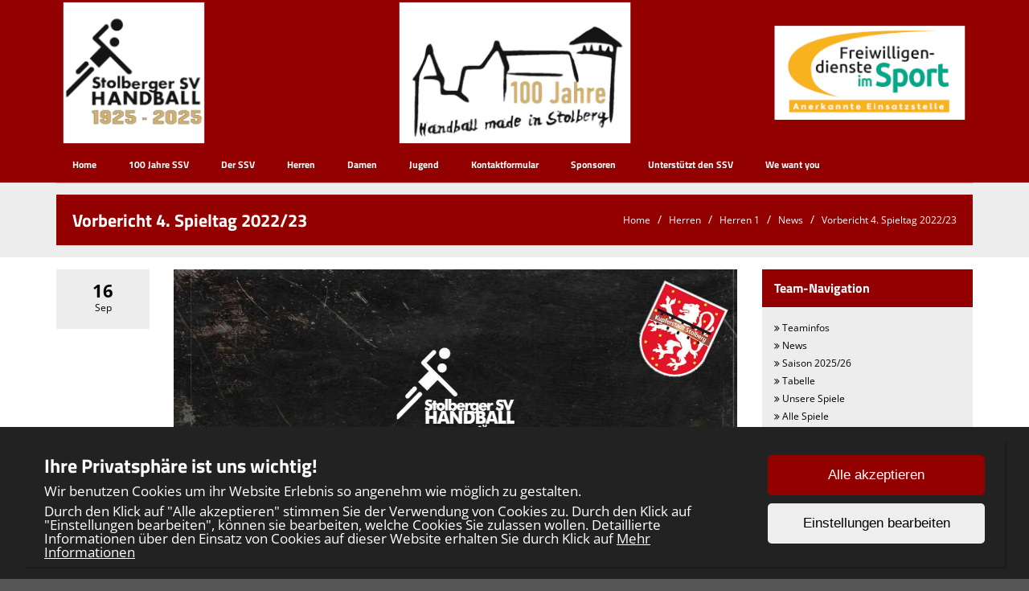

--- FILE ---
content_type: text/html; charset=UTF-8
request_url: https://www.stolberger-sv.de/articles/view/662
body_size: 7344
content:
<!DOCTYPE html>
<html>
<head>
    <meta charset="UTF-8">
    <meta name="viewport" content="width=device-width, initial-scale=1, maximum-scale=1">
    <link rel="shortcut icon" href="/favicon2.ico" type="image/x-icon">
    <meta name="facebook-domain-verification" content="c7qj4tw8vvmc0mjq0btaqqhabp2z52" />
    <meta property="og:title" content="Vorbericht 4. Spieltag 2022/23" /><meta property="og:type" content="article" /><meta property="og:description" content="MTV Köln 1850 - Stolberger SV He1<br>
So., 18.09.2022, 15:15h, Köln-Mülheim<br>
Der Stolberger SV ist zu Gast beim MTV Köln." /><meta property="og:image" content="https://www.stolberger-sv.de/img/1/vorbericht42223.jpg" />    <title>Vorbericht 4. Spieltag 2022/23 | Handball made in Stolberg</title><meta name='keywords' content='Handball,Stolberg,Kupferstadt,HVM,Aachen/Düren'><link rel="stylesheet" type="text/css" href="/css/frontend/bootstrap.css"/><link rel="stylesheet" type="text/css" href="/css/frontend/font-awesome.min.css"/><link rel="stylesheet" type="text/css" href="/css/frontend/contentbuilder/content-bootstrap.css"/><link rel="stylesheet" type="text/css" href="/css/frontend/style.css"/><link rel="stylesheet" type="text/css" href="/css/frontend/widget.css"/><link rel="stylesheet" type="text/css" href="/css/frontend/sm-style.css"/><link rel="stylesheet" type="text/css" href="/css/frontend/sm-core-css.css"/><link rel="stylesheet" type="text/css" href="/css/frontend/font.css"/><link rel="stylesheet" type="text/css" href="/css/frontend/color.css"/><link rel="stylesheet" type="text/css" href="/css/frontend/theme.css"/><link rel="stylesheet" type="text/css" href="/css/frontend/shared.css"/><link rel="stylesheet" type="text/css" href="/css/frontend/header.css"/><link rel="stylesheet" type="text/css" href="/css/ownmenue.css"/><link rel="stylesheet" type="text/css" href="/css/helper.css"/><link rel="stylesheet" type="text/css" href="/css/frontend/jquery.fancybox-1.3.4.css"/><link rel="stylesheet" type="text/css" href="/css/frontend/flexslider.css"/><link rel="stylesheet" type="text/css" href="/css/frontend/revolutionslider/settings.css"/><link rel="stylesheet" type="text/css" href="/css/frontend/royalslider.css"/><link rel="stylesheet" type="text/css" href="/css/frontend/rs-default.css"/><link rel="stylesheet" type="text/css" href="/css/frontend/coming-soon.css"/><link rel="stylesheet" type="text/css" href="/css/frontend/custom.css"/><link rel="stylesheet" type="text/css" href="/css/frontend/shariff.min.css"/><link rel="stylesheet" type="text/css" href="/css/view.css"/><link rel="stylesheet" type="text/css" href="/css/cookiebanner.css"/><link rel="stylesheet" type="text/css" href="/css/fontFamilies/fonts.css"/><script type="text/javascript" src="/js/jquery-1.12.4.min.js"></script><script type="text/javascript" src="/js/jquery.migrate.min.js"></script><script type="text/javascript" src="/js/shared/jquery.smartmenus.min.js"></script>

<!-- Lazybackgroundloading -->

<style>
.blur-background {
	background-size: cover;
	background-attachment: fixed;
	background-image: url(/img/);
	transition: background-image 1s ease-in-out;
}

.blur-background.loaded {
	background-size: cover;
	background-attachment: fixed;
	background-image: url(/img/ssv_2016_1.jpg);
}

.backgroundloader {
	display: none;
}
</style>


    <!--[if lt IE 9]>
    <script src="http://html5shim.googlecode.com/svn/trunk/html5.js"></script>
    <![endif]-->
    
</head>
<body>

<div id="content">

    <!-- HEADER -->
    <header id="header">
        <div class="container">
            <!-- TOP MENU -->
            
<div style="position:relative">
<img src="/img/2025-03-13-095951header-stolberg2.png" class="headerpic" alt=""/></div>


            	<div class="MenuContainer">
		<nav id="main-nav">
			<input id="collapsible" class="toggle" type="checkbox">
			<label for="collapsible" class="lbl-toggle">
				<div class="burger-container">
					<span class="burger-line"></span>
					<span class="burger-line"></span>
					<span class="burger-line"></span>
				</div>
			</label>
			<div class="collapsible-content">
				<ul id="main-menu" class="sm sm-color">
					<li><a href="/home/index">Home</a></li><li><a href="/own_pages/view/43">100 Jahre SSV</a></li><li><a href="/own_pages/view/2">Der SSV</a><ul><li><a href="/clubnews/index">Vereinsnews</a></li><li><a href="/own_pages/view/3">Vorstand</a></li><li><a href="/trainers/index">Trainer</a></li><li><a href="/own_pages/view/1">Downloads</a><ul><li><a href="/images/Vereinssatzung2021.pdf" target="_blank">Satzung des SSV</a></li><li><a href="/images/beitrittserklaerung2024.pdf" target="_blank">SSV Anmeldung</a></li><li><a href="/images/2EinwilligungfrVereinsmitglieder1.pdf" target="_blank">Einw. Mitglieder</a></li><li><a href="/images/1EinwilligungfrMinderjhrige1.pdf" target="_blank">Einw. Minderjährige</a></li></ul></li><li><a href="/own_pages/view/11">Spieltechnisches</a><ul><li><a href="/matches/index">Spielplan</a></li><li><a href="/places/index">Spielstätten</a></li><li><a href="/own_pages/view/36">Gesamtspielpläne</a><ul><li><a href="https://www.dropbox.com/scl/fi/q8fwxazks40qhoi2dg245/ssvgesamt2526.pdf?rlkey=bckza7fbs3x2vaaiqq43l9g61&amp;dl=1" target="_blank">Gesamtspielplan 25/26</a></li><li><a href="https://www.dropbox.com/scl/fi/7upeeuywcpa23by1wdcbq/ssvgesamt2425.pdf?rlkey=39s4v2lup9xyppiab041a8wzc&amp;dl=1" target="_blank">Gesamtspielplan 24/25</a></li><li><a href="https://www.dropbox.com/s/cwbq0y0mj5xl7kr/ssvgesamt2324.pdf?dl=1" target="_blank">Gesamtspielplan 23/24</a></li><li><a href="https://www.dropbox.com/s/xq17v3ma1oypmsy/ssvgesamt2223.pdf?dl=1" target="_blank">Gesamtspielplan 22/23</a></li><li><a href="https://www.dropbox.com/s/47373ne0cn4nwfh/ssvgesamt2122.pdf?dl=1" target="_blank">Gesamtspielplan 21/22</a></li><li><a href="https://www.dropbox.com/s/1z4tsalcgrrasqq/ssvgesamt2021.pdf?dl=1" target="_blank">Gesamtspielplan 20/21</a></li><li><a href="https://www.dropbox.com/s/zf011ke65y3vlkh/ssvgesamt1920.pdf?dl=1" target="_blank">Gesamtspielplan 19/20</a></li><li><a href="https://www.dropbox.com/s/61hf6q9p9kaplgt/ssvgesamt1819.pdf?dl=1" target="_blank">Gesamtspielplan 18/19</a></li><li><a href="https://www.dropbox.com/s/6x4q722juu9wjdz/ssvgesamt1718.pdf?dl=1" target="_blank">Gesamtspielplan 17/18</a></li><li><a href="https://www.dropbox.com/s/d5du3q8ti3cjngj/ssvgesamt1617.pdf?dl=1" target="_blank">Gesamtspielplan 16/17</a></li></ul></li></ul></li><li><a href="/own_pages/view/7">Historie 1925-heute</a></li><li><a href="/own_pages/view/45">Kreispokal-Finaltag 2025</a><ul><li><a href="https://rwth-aachen.sciebo.de/s/UuTAkpaUNREfBPx/download" target="_blank">Hallenheft Pokalfinals</a></li></ul></li><li><a href="/training/index">Trainingszeiten</a></li><li><a href="/own_pages/view/23">Bilder</a><ul><li><a href="/gallery/index/12">Girlsday23</a></li><li><a href="/gallery/index/11">Wipperfürth 2022</a></li><li><a href="/gallery/index/10">HSG Münsterbachtal</a></li><li><a href="/gallery/index/7">Jugendfahrt 2019</a></li><li><a href="/gallery/index/6">HDL2019</a></li><li><a href="/gallery/index/1">PartilleCup 2018</a></li><li><a href="/gallery/index/2">Abschied Martha 2018</a></li><li><a href="/gallery/index/5">Weihnachtstraining A-B-Jgd 2018</a></li><li><a href="/gallery/index/3">Weihnachtstraining D-Jgd 2018</a></li><li><a href="/gallery/index/4">Weihnachtstraining E-Jgd 2018</a></li><li><a href="/gallery/index/8">Jugend</a></li></ul></li><li><a href="/own_pages/view/9">SSV Shop</a><ul><li><a href="https://sport-flink.de/teamsport-shops/stolberger-sv-handball/" target="_blank">Teamsport-Shop im Sporthaus Flink</a></li><li><a href="/images/flyersportsockenneu.pdf" target="_blank">Flyer Sportsocken</a></li></ul></li><li><a href="/own_pages/view/10">Socialmedia</a><ul><li><a href="https://www.facebook.com/stolbergersv/?fref=ts" target="_blank">Facebook</a></li><li><a href="https://www.instagram.com/stolbergersv/" target="_blank">Instagram</a></li></ul></li><li><a href="/own_pages/view/4">Impressum</a></li></ul></li><li><a href="/teams/seniorsm/1">Herren</a><ul class="submenu one_col"><li><a href="/teams/view/1" class="parent">Herren 1</a><ul><li><a href="/teams/view/1">Teaminfos</a></li><li><a href="/teams/articles/1">News</a></li><li><a href="/teams/current/186">Saison 2025/26</a></li><li><a href="/teams/resulttable/186">Tabelle</a></li><li><a href="/teams/teammatches/186">Unsere Spiele</a></li><li><a href="/teams/matches/186">Alle Spiele</a></li><li><a href="/teams/tournaments/1" class="parent">Wettbewerbe</a><ul class="submenu one_col"><li><a href="/teams/current/157">Saison 2024/25</a></li><li><a href="/teams/current/126">Saison 2023/24</a></li></ul></li><li><a href="/teams/pictures/1">Galerie</a></li></ul></li><li><a href="/teams/view/2" class="parent">Herren 2</a><ul><li><a href="/teams/view/2">Teaminfos</a></li><li><a href="/teams/articles/2">News</a></li><li><a href="/teams/current/187">Saison 2025/26</a></li><li><a href="/teams/resulttable/187">Tabelle</a></li><li><a href="/teams/teammatches/187">Unsere Spiele</a></li><li><a href="/teams/matches/187">Alle Spiele</a></li><li><a href="/teams/tournaments/2" class="parent">Wettbewerbe</a><ul class="submenu one_col"><li><a href="/teams/current/158">Saison 2024/25</a></li><li><a href="/teams/current/128">Saison 2023/24</a></li></ul></li><li><a href="/teams/pictures/2">Galerie</a></li><li><a href="https://www.stolberger-sv.de/own_pages/view/34" target="_blank">Tickets</a></li></ul></li><li><a href="/teams/view/21" class="parent">Herren 3</a><ul><li><a href="/teams/view/21">Teaminfos</a></li><li><a href="/teams/articles/21">News</a></li><li><a href="/teams/current/188">Saison 2025/26</a></li><li><a href="/teams/resulttable/188">Tabelle</a></li><li><a href="/teams/teammatches/188">Unsere Spiele</a></li><li><a href="/teams/matches/188">Alle Spiele</a></li><li><a href="/teams/tournaments/21" class="parent">Wettbewerbe</a><ul class="submenu one_col"><li><a href="/teams/current/159">Saison 2024/25</a></li><li><a href="/teams/current/131">Saison 2023/24</a></li></ul></li><li><a href="/teams/pictures/21">Galerie</a></li></ul></li></ul></li><li><a href="/teams/seniorsw/1">Damen</a><ul class="submenu one_col"><li><a href="/teams/view/4" class="parent">Damen 1</a><ul><li><a href="/teams/view/4">Teaminfos</a></li><li><a href="/teams/articles/4">News</a></li></ul></li></ul></li><li><a href="/teams/juniors/1">Jugend</a><ul class="submenu one_col"><li><a href="/own_pages/view/22">Jugendabteilung</a></li><li><a href="/own_pages/view/37">HSG Münsterbachtal</a></li><li><a href="/teams/view/3" class="parent">mA-Jugend (07/08)</a><ul><li><a href="/teams/view/3">Teaminfos</a></li><li><a href="/teams/articles/3">News</a></li><li><a href="/teams/current/174">Quali 2025</a></li><li><a href="/teams/resulttable/174">Tabelle</a></li><li><a href="/teams/teammatches/174">Unsere Spiele</a></li><li><a href="/teams/matches/174">Alle Spiele</a></li><li><a href="/teams/tournaments/3" class="parent">Wettbewerbe</a><ul class="submenu one_col"><li><a href="/teams/current/193">Saison 2025/26</a></li><li><a href="/teams/current/143">Quali 2024</a></li><li><a href="/teams/current/166">Saison 2024/25</a></li></ul></li><li><a href="/teams/pictures/3">Galerie</a></li></ul></li><li><a href="/teams/view/6" class="parent">wA-Jugend (07/08)</a><ul><li><a href="/teams/view/6">Teaminfos</a></li></ul></li><li><a href="/teams/view/23" class="parent">HSG Münsterbachtal mB1 (09/10)</a><ul><li><a href="/teams/view/23">Teaminfos</a></li><li><a href="/teams/articles/23">News</a></li><li><a href="/teams/current/175">Quali 2025</a></li><li><a href="/teams/resulttable/175">Tabelle</a></li><li><a href="/teams/teammatches/175">Unsere Spiele</a></li><li><a href="/teams/matches/175">Alle Spiele</a></li><li><a href="/teams/tournaments/23" class="parent">Wettbewerbe</a><ul class="submenu one_col"><li><a href="/teams/current/194">Saison 2025/26</a></li><li><a href="/teams/current/160">Saison 2024/25</a></li><li><a href="/teams/current/146">Quali 2024</a></li></ul></li><li><a href="/teams/pictures/23">Galerie</a></li></ul></li><li><a href="/teams/view/24" class="parent">HSG Münsterbachtal mB2 (09/10)</a><ul><li><a href="/teams/view/24">Teaminfos</a></li><li><a href="/teams/articles/24">News</a></li><li><a href="/teams/current/196">Saison 2025/26</a></li><li><a href="/teams/resulttable/196">Tabelle</a></li><li><a href="/teams/teammatches/196">Unsere Spiele</a></li><li><a href="/teams/matches/196">Alle Spiele</a></li><li><a href="/teams/tournaments/24" class="parent">Wettbewerbe</a><ul class="submenu one_col"><li><a href="/teams/current/91">Sommerrunde AC/DN ROL</a></li></ul></li><li><a href="/teams/pictures/24">Galerie</a></li></ul></li><li><a href="/teams/view/8" class="parent">wB-Jugend (09/10)</a><ul><li><a href="/teams/view/8">Teaminfos</a></li><li><a href="/teams/articles/8">News</a></li><li><a href="/teams/current/198">Saison 2025/26</a></li><li><a href="/teams/resulttable/198">Tabelle</a></li><li><a href="/teams/teammatches/198">Unsere Spiele</a></li><li><a href="/teams/matches/198">Alle Spiele</a></li><li><a href="/teams/tournaments/8" class="parent">Wettbewerbe</a><ul class="submenu one_col"><li><a href="/teams/current/149">Sommer 2024</a></li><li><a href="/teams/current/161">Saison 2024/25</a></li><li><a href="/teams/current/176">Sommer 2025</a></li></ul></li><li><a href="/teams/pictures/8">Galerie</a></li></ul></li><li><a href="/teams/view/25" class="parent">SV Eilendorf mC1 (11/12)</a><ul><li><a href="/teams/view/25">Teaminfos</a></li><li><a href="/teams/articles/25">News</a></li><li><a href="/teams/current/200">Saison 2025/26</a></li><li><a href="/teams/resulttable/200">Tabelle</a></li><li><a href="/teams/teammatches/200">Unsere Spiele</a></li><li><a href="/teams/matches/200">Alle Spiele</a></li><li><a href="/teams/tournaments/25" class="parent">Wettbewerbe</a><ul class="submenu one_col"><li><a href="/teams/current/177">Quali 2025</a></li><li><a href="/teams/current/163">Saison 2024/25</a></li><li><a href="/teams/current/147">Sommer 2024</a></li></ul></li><li><a href="/teams/pictures/25">Galerie</a></li></ul></li><li><a href="/teams/view/26" class="parent">SV Eilendorf mC2 (11/12)</a><ul><li><a href="/teams/view/26">Teaminfos</a></li><li><a href="/teams/articles/26">News</a></li><li><a href="/teams/current/202">Saison 2025/26</a></li><li><a href="/teams/resulttable/202">Tabelle</a></li><li><a href="/teams/teammatches/202">Unsere Spiele</a></li><li><a href="/teams/matches/202">Alle Spiele</a></li><li><a href="/teams/tournaments/26" class="parent">Wettbewerbe</a><ul class="submenu one_col"><li><a href="/teams/current/164">Saison 2024/25</a></li><li><a href="/teams/current/148">Sommer 2024</a></li></ul></li><li><a href="/teams/pictures/26">Galerie</a></li></ul></li><li><a href="/teams/view/12" class="parent">gD-Jugend (13/14)</a><ul><li><a href="/teams/view/12">Teaminfos</a></li><li><a href="/teams/current/124">Saison 2023/24</a></li></ul></li><li><a href="/teams/view/14" class="parent">gE-Jugend (15/16)</a><ul><li><a href="/teams/view/14">Teaminfos</a></li><li><a href="/teams/articles/14">News</a></li><li><a href="/teams/current/204">Saison 2025/26</a></li><li><a href="/teams/resulttable/204">Tabelle</a></li><li><a href="/teams/teammatches/204">Unsere Spiele</a></li><li><a href="/teams/matches/204">Alle Spiele</a></li><li><a href="/teams/tournaments/14" class="parent">Wettbewerbe</a><ul class="submenu one_col"><li><a href="/teams/current/162">Saison 2024/25</a></li><li><a href="/teams/current/151">Sommer 2024</a></li><li><a href="/teams/current/178">Sommer 2025</a></li></ul></li></ul></li><li><a href="/teams/view/17" class="parent">F-Jugend (17/18)</a><ul><li><a href="/teams/view/17">Teaminfos</a></li><li><a href="/teams/articles/17">News</a></li><li><a href="/teams/current/206">Saison 2025/26</a></li><li><a href="/teams/teammatches/206">Unsere Spiele</a></li><li><a href="/teams/matches/206">Alle Spiele</a></li><li><a href="/teams/tournaments/17" class="parent">Wettbewerbe</a><ul class="submenu one_col"><li><a href="/teams/current/152">Sommer 2024</a></li><li><a href="/teams/current/179">Sommer 2025</a></li><li><a href="/teams/current/168">Saison 2024/25</a></li></ul></li><li><a href="/teams/pictures/17">Galerie</a></li></ul></li><li><a href="/teams/view/18" class="parent">Minis (19-22)</a><ul><li><a href="/teams/view/18">Teaminfos</a></li><li><a href="/teams/articles/18">News</a></li><li><a href="/teams/current/205">Saison 2025/26</a></li><li><a href="/teams/teammatches/205">Unsere Spiele</a></li><li><a href="/teams/matches/205">Alle Spiele</a></li><li><a href="/teams/tournaments/18" class="parent">Wettbewerbe</a><ul class="submenu one_col"><li><a href="/teams/current/153">Saison 2024/25</a></li><li><a href="/teams/current/180">Sommer 2025</a></li></ul></li><li><a href="/teams/pictures/18">Galerie</a></li></ul></li></ul></li><li><a href="/contacts/contact">Kontaktformular</a></li><li><a href="/sponsors/index">Sponsoren</a></li><li><a href="/own_pages/view/6">Unterstützt den SSV</a><ul><li><a href="/images/club100v1017.pdf" target="_blank">Club 100</a></li></ul></li><li><a href="/own_pages/view/39">We want you</a><ul><li><a href="/images/JugendflyerApril2023Marz2024.pdf" target="_blank">Jugendtrainingszeiten</a></li><li><a href="/images/SchnuppertrainingNovember2023.pdf" target="_blank">Schnuppertraining 2023</a></li><li><a href="/images/StolbergGD2023.pdf" target="_blank">Girls Day November 2023</a></li></ul></li>					<div class="clear"></div>
				</ul>
			</div>
		</nav>
	</div>
        </div>
    </header>
    <div class="ticker">
            </div>


            <div class="topContainer">
            <div class="container">
                <!-- PAGETITLE -->
                <div class="row">
                    <div class="col-md-12">
                        <div class="pageTitle">
                            <h1 class="page-title">Vorbericht 4. Spieltag 2022/23</h1>

                            <div class="breadcrumb-container">		<ol class="breadcrumb">
			<li><a href="/home">Home</a></li>
						<li><a href="/teams/seniorsm/1">Herren</a></li>
							<li><a href="/teams/view/1">Herren 1</a></li>
				<li><a href="/teams/articles/1">News</a></li>
				<li><a href="/articles/view/662">Vorbericht 4. Spieltag 2022/23</a></li>
						</ol>
		</div>
                            <div class="clear"></div>
                        </div>
                    </div>
                </div>
            </div>
        </div>
    
    <div class="content-container">
        <div class="container">
                        <div class="row">
                <div class="col-md-9">

                                        <!-- Here's where I want my views to be displayed -->
                    <div class="article-datebox-left-30">
	<div class="row m-bot-30">

		<div class="col-md-2 col-sm-2 hidden-xs">
			<div class="datebox datebox-left">
				<p class="day">16</p>

				<p class="month">Sep</p>

				<div class="clear"></div>
			</div>
		</div>

		<div class="col-md-10 col-sm-10 col-xs-12">

			<div class="articleDetailContainer">
				<div class="articleDetailImageContainer">
					<a class="lightbox1 zoom info" rel='gallery'   href="../../img/1/vorbericht42223.jpg">
	
<div class="blur-load" style="background-image: url(/img/fallBackComingSoon.jpg)">
    <img src="/img/1/vorbericht42223.jpg" loading="lazy" class="blur-imgSize" alt=""/></div>
		<div class="hover"><i class="fa fa-search"></i></div>
		</a>


				</div>



				<div class="articleDetailText">
					<p class="visible-xs m-top-10">
						<strong>
							16 Sep						</strong>
					</p>

					<p class="m-top-5 m-bot-5">
						Herren 1					</p>

					<h4>Vorbericht 4. Spieltag 2022/23</h4>


					<p>MTV Köln 1850 - Stolberger SV He1<br>
So., 18.09.2022, 15:15h, Köln-Mülheim<br>
Der Stolberger SV ist zu Gast beim MTV Köln.</p>

					<p><p>Nach der hohen Niederlage letztes Wochenende sammelte die Mannschaft während der Trainingswoche wieder neues Selbstvertrauen und tritt am Sonntag die nächste Auswärtsfahrt an. 
</p><p>Anwurf: 15:15 Uhr. Bergischer Ring 40. 51063 Köln-Mülheim
</p><p>Der MTV Köln belegt momentan den 4.Tabellenplatz mit 4:2 Punkten. Ihre beiden Siege waren gegen den Lokalrivalen Fortuna Köln und den TV Rheinbach.  Gegen den TV Jahn Köln-Wahn mussten die Kölner eine Derby-Niederlage einstecken. Doch die Ergebnisse bedeuten noch nicht viel. Vor allem im Mittelfeld ist die Liga noch sehr offen und mit einem Sieg könnten wir ein paar Tabellenplätze gutmachen.
</p><p>Es ist ein schwieriges Spiel zu erwarten. Nur mit einer deutlichen Leistungssteigerung ist es möglich die Kölner zu schlagen und den ersten Sieg einzufahren.    </p></p>

											<h4>Social Media</h4>
						<div class="shariff"></div>
									</div>
				<div class="clear"></div>
			</div>
		</div>
	</div>
</div>
<div class="more-articles-datebox-right-38">

    <div class="row">
        <div class="col-md-12">
        	<div class="subtitle">
        		<h2 class="subtitle">Weitere Berichte</h2>
        	</div>
        </div>
    </div>
    
        <div class="row m-bot-15">

            <div class="col-md-10 col-sm-10 col-xs-12">

                <div class="articleContainer">
                	<div class="img-container">
                        
<div class="blur-load" style="background-image: url(/img/fallBackComingSoon.jpg)">
    <img src="/img/1/thumbnails/ssvhe12526.jpg" loading="lazy" class="blur-imgSize" alt=""/></div>
                    </div>

                    <div class="articleText">
                        <p class="visible-xs m-top-10">
                            <strong>
                                17 Dez                            </strong>
                        </p>

                        <h4><a href="/articles/view/865">Durchwachsene Woche</a></h4>

                        <p>Die vergangene Woche war für den Stolberger SV durchwachsen, </p>
                    </div>
                    <div class="clear"></div>
                </div>
            </div>

            <div class="col-md-2 col-sm-2 hidden-xs">
                <div class="datebox datebox-right">
                    <p class="day">17</p>

                    <p class="month">Dez</p>

                    <div class="clear"></div>
                </div>
            </div>
        </div>
    	
        <div class="row m-bot-15">

            <div class="col-md-10 col-sm-10 col-xs-12">

                <div class="articleContainer">
                	<div class="img-container">
                        
<div class="blur-load" style="background-image: url(/img/fallBackComingSoon.jpg)">
    <img src="/img/1/thumbnails/ssvhe12526.jpg" loading="lazy" class="blur-imgSize" alt=""/></div>
                    </div>

                    <div class="articleText">
                        <p class="visible-xs m-top-10">
                            <strong>
                                03 Dez                            </strong>
                        </p>

                        <h4><a href="/articles/view/860">Stolberger SV dominiert gegen SG Düren 99 2</a></h4>

                        <p>Am Samstagabend erlebten die Zuschauer in der Sporthalle des Goethe-Gymnasiums ein spannendes und intensives Handballspiel zwischen dem Stolberger SV und der SG Düren 99 2.</p>
                    </div>
                    <div class="clear"></div>
                </div>
            </div>

            <div class="col-md-2 col-sm-2 hidden-xs">
                <div class="datebox datebox-right">
                    <p class="day">03</p>

                    <p class="month">Dez</p>

                    <div class="clear"></div>
                </div>
            </div>
        </div>
    	
        <div class="row m-bot-15">

            <div class="col-md-10 col-sm-10 col-xs-12">

                <div class="articleContainer">
                	<div class="img-container">
                        
<div class="blur-load" style="background-image: url(/img/1/lazyThumbnails/20251120100106ssvhe12526.jpg)">
    <img src="/img/1/thumbnails/20251120100106ssvhe12526.jpg" loading="lazy" class="blur-imgSize" alt=""/></div>
                    </div>

                    <div class="articleText">
                        <p class="visible-xs m-top-10">
                            <strong>
                                22 Nov                            </strong>
                        </p>

                        <h4><a href="/articles/view/857">Stolberger SV siegt im Nachholspiel gegen ASV SR Aachen 2</a></h4>

                        <p>Am Samstag, dem 22. November 2025, fand in der Sporthalle des Goethe-Gymnasiums ein mit Spannung erwartetes Nachholspiel der Regionsoberliga statt.</p>
                    </div>
                    <div class="clear"></div>
                </div>
            </div>

            <div class="col-md-2 col-sm-2 hidden-xs">
                <div class="datebox datebox-right">
                    <p class="day">22</p>

                    <p class="month">Nov</p>

                    <div class="clear"></div>
                </div>
            </div>
        </div>
    	
        <div class="row m-bot-15">

            <div class="col-md-10 col-sm-10 col-xs-12">

                <div class="articleContainer">
                	<div class="img-container">
                        
<div class="blur-load" style="background-image: url(/img/1/lazyThumbnails/20251120100106ssvhe12526.jpg)">
    <img src="/img/1/thumbnails/20251120100106ssvhe12526.jpg" loading="lazy" class="blur-imgSize" alt=""/></div>
                    </div>

                    <div class="articleText">
                        <p class="visible-xs m-top-10">
                            <strong>
                                20 Nov                            </strong>
                        </p>

                        <h4><a href="/articles/view/855">28:20-Sieg gegen Eschweiler SG 2</a></h4>

                        <p>Am vergangenen Samstagabend trat die erste Mannschaft des Stolberger SV in der Eichendorffhalle gegen die Eschweiler SG 2 an. </p>
                    </div>
                    <div class="clear"></div>
                </div>
            </div>

            <div class="col-md-2 col-sm-2 hidden-xs">
                <div class="datebox datebox-right">
                    <p class="day">20</p>

                    <p class="month">Nov</p>

                    <div class="clear"></div>
                </div>
            </div>
        </div>
    	
        <div class="row m-bot-15">

            <div class="col-md-10 col-sm-10 col-xs-12">

                <div class="articleContainer">
                	<div class="img-container">
                        
<div class="blur-load" style="background-image: url(/img/fallBackComingSoon.jpg)">
    <img src="/img/1/thumbnails/ssvhe12526.jpg" loading="lazy" class="blur-imgSize" alt=""/></div>
                    </div>

                    <div class="articleText">
                        <p class="visible-xs m-top-10">
                            <strong>
                                18 Sep                            </strong>
                        </p>

                        <h4><a href="/articles/view/844">Saisonstart in der Regionsoberliga</a></h4>

                        <p>Die 1. Herrenmannschaft des Stolberger SV trifft am ersten Spieltag auf die eigene 2. Mannschaft</p>
                    </div>
                    <div class="clear"></div>
                </div>
            </div>

            <div class="col-md-2 col-sm-2 hidden-xs">
                <div class="datebox datebox-right">
                    <p class="day">18</p>

                    <p class="month">Sep</p>

                    <div class="clear"></div>
                </div>
            </div>
        </div>
    	</div>

                    
    <div class="spon">
        <a href="http://www.partyservicebecker.de/" target="_blank" class="spon1"><img src="/img/sponsors/partyservice_becker.jpg" alt="Partyservice Becker"/></a><a href="http://www.wein-und-leben.de/" target="_blank" class="spon2"><img src="/img/sponsors/2016-09-27-082842ardeche.png" alt="Wein und Leben"/></a><a href="http://www.praxis-therapierbar.de/" target="_blank" class="spon3"><img src="/img/sponsors/2016-09-27-082939logo.jpg" alt="therapierbar"/></a><a href="https://www.autolackiererei-aachen.de/" target="_blank" class="spon4"><img src="/img/sponsors/rotaermel.png" alt="Rotärmel"/></a><a href="https://optik-stockhausen.de/" target="_blank" class="sponLast"><img src="/img/sponsors/stockhausen.jpg" alt="Optik Stockhausen"/></a>        <div class="clear"></div>
    </div>
    <div class="clear-10"></div>


                    </div>
                <div class="col-md-3">
                    <div id="teamsnav" class="widget">
	<h2 class="widget-title">Team-Navigation</h2>
	<div class="widget-content">
		<a href="/teams/view/1" class=""><p class="subNav"><i class="fa fa-angle-double-right"></i> Teaminfos</p></a><a href="/teams/articles/1" class="active"><p class="subNav"><i class="fa fa-angle-double-right"></i> News</p></a><a href="/teams/current/186" class=""><p class="subNav"><i class="fa fa-angle-double-right"></i> Saison 2025/26</p></a><a href="/teams/resulttable/186" class=""><p class="subNav"><i class="fa fa-angle-double-right"></i> Tabelle</p></a><a href="/teams/teammatches/186" class=""><p class="subNav"><i class="fa fa-angle-double-right"></i> Unsere Spiele</p></a><a href="/teams/matches/186" class=""><p class="subNav"><i class="fa fa-angle-double-right"></i> Alle Spiele</p></a><a href="/teams/pictures/1" class=""><p class="subNav"><i class="fa fa-angle-double-right"></i> Galerie</p></a>	</div>
</div>

	<div id="last_5_articles" class="widget">
		<h2 class="widget-title">Neueste Artikel</h2>

		<div class="widget-content">
								<p class="article-link"><a href="/articles/view/865">Durchwachsene Woche</a></p>
										<p class="article-link"><a href="/articles/view/860">Stolberger SV dominiert gegen SG Düren 99 2</a></p>
										<p class="article-link"><a href="/articles/view/857">Stolberger SV siegt im Nachholspiel gegen ASV SR Aachen 2</a></p>
										<p class="article-link"><a href="/articles/view/855">28:20-Sieg gegen Eschweiler SG 2</a></p>
										<p class="article-link"><a href="/articles/view/844">Saisonstart in der Regionsoberliga</a></p>
							</div>
	</div>
			<div id="team_last_match" class="widget">
			<h2 class="widget-title">Letztes Spiel</h2>
			<div class="widget-content">
				<p>17.01.2026 17:00</p>
				<table class="matches m-bot-10">
					<tr>
						<td class="name"><p>VFL Langerwehe</p></td>
						<td class="result"><p >32						</p></td>
					</tr>
					<tr>
						<td class="name"><p>Stolberger SV</p></td>
						<td class="result"><p >32							</p></td>
					</tr>
				</table>
			</div>
		</div>
				<div id="team_coming_match" class="widget">
			<h2 class="widget-title">Nächstes Spiel</h2>
			<div class="widget-content">
				<span>
					24.01.2026 19:30				</span>
								<p>Stolberger SV</p>
				<p class="m-bot-10">TV Roetgen</p>
			</div>
		</div>
				<div id="team_table" class="widget">
			<h2 class="widget-title">Tabelle Regionsoberliga AC/DN</h2>
			<div class="widget-content">
				<table>
											<tr >
							<td class="name">
								<p >
									1. SV Eilendorf								</p>
							</td>
							<td class="result">
								<p >
									19:1								</p>
							</td>
						</tr>
												<tr >
							<td class="name">
								<p >
									2. HC Weiden 2018 IV								</p>
							</td>
							<td class="result">
								<p >
									19:1								</p>
							</td>
						</tr>
												<tr class="ownteam">
							<td class="name">
								<p class="font_bold">
									3. Stolberger SV								</p>
							</td>
							<td class="result">
								<p class="font_bold">
									15:5								</p>
							</td>
						</tr>
												<tr >
							<td class="name">
								<p >
									4. VFL Langerwehe								</p>
							</td>
							<td class="result">
								<p >
									15:5								</p>
							</td>
						</tr>
												<tr >
							<td class="name">
								<p >
									5. TV Roetgen								</p>
							</td>
							<td class="result">
								<p >
									12:8								</p>
							</td>
						</tr>
												<tr >
							<td class="name">
								<p >
									6. Stolberger SV II								</p>
							</td>
							<td class="result">
								<p >
									8:12								</p>
							</td>
						</tr>
												<tr >
							<td class="name">
								<p >
									7. Schwarz-Rot Aachen.								</p>
							</td>
							<td class="result">
								<p >
									8:12								</p>
							</td>
						</tr>
												<tr >
							<td class="name">
								<p >
									8. VfL Bardenberg II								</p>
							</td>
							<td class="result">
								<p >
									8:12								</p>
							</td>
						</tr>
												<tr >
							<td class="name">
								<p >
									9. Schwarz-Rot Aachen.								</p>
							</td>
							<td class="result">
								<p >
									6:14								</p>
							</td>
						</tr>
												<tr >
							<td class="name">
								<p >
									10. Eschweiler SG II								</p>
							</td>
							<td class="result">
								<p >
									4:16								</p>
							</td>
						</tr>
												<tr >
							<td class="name">
								<p >
									11. SG Düren 1899 II								</p>
							</td>
							<td class="result">
								<p >
									4:16								</p>
							</td>
						</tr>
												<tr >
							<td class="name">
								<p >
									12. VfR Übach-Palenber.								</p>
							</td>
							<td class="result">
								<p >
									2:18								</p>
							</td>
						</tr>
										</table>
			</div>
		</div>
		

		<div id="team_results" class="widget">
			<h2 class="widget-title">Ergebnisse der Regionsoberliga AC/DN</h2>

			<div class="widget-content">
									<p class=" font_bold">17.01.2026 17:00</p>
	                <table class=" matches m-bot-10">
					<tr>
						<td class="name">
							<p class="font_bold">VFL Langerwehe</p></td>
						<td class="result">
							<p class="font_bold">
								32</p></td>
					</tr>
					<tr>
						<td class="name">
							<p class="font_bold">Stolberger SV</p></td>
						<td class="result">
							<p class="font_bold">
								32</p></td>
					</tr>
					</table>
										<p class=" ">17.01.2026 17:30</p>
	                <table class=" matches m-bot-10">
					<tr>
						<td class="name">
							<p >SG Düren 1899 II</p></td>
						<td class="result">
							<p class="">
								26</p></td>
					</tr>
					<tr>
						<td class="name">
							<p >Schwarz-Rot Aachen II</p></td>
						<td class="result">
							<p class="">
								22</p></td>
					</tr>
					</table>
										<p class=" ">17.01.2026 18:00</p>
	                <table class=" matches m-bot-10">
					<tr>
						<td class="name">
							<p >Eschweiler SG II</p></td>
						<td class="result">
							<p class="">
								34</p></td>
					</tr>
					<tr>
						<td class="name">
							<p >VfR Übach-Palenberg Handball e.V.</p></td>
						<td class="result">
							<p class="">
								23</p></td>
					</tr>
					</table>
										<p class=" font_bold">17.01.2026 19:30</p>
	                <table class=" matches m-bot-10">
					<tr>
						<td class="name">
							<p class="font_bold">Schwarz-Rot Aachen III</p></td>
						<td class="result">
							<p class="font_bold">
								38</p></td>
					</tr>
					<tr>
						<td class="name">
							<p class="font_bold">Stolberger SV II</p></td>
						<td class="result">
							<p class="font_bold">
								36</p></td>
					</tr>
					</table>
										<p class=" ">18.01.2026 19:00</p>
	                <table class=" matches m-bot-10">
					<tr>
						<td class="name">
							<p >HC Weiden 2018 IV</p></td>
						<td class="result">
							<p class="">
								28</p></td>
					</tr>
					<tr>
						<td class="name">
							<p >SV Eilendorf</p></td>
						<td class="result">
							<p class="">
								28</p></td>
					</tr>
					</table>
								</div>
		</div>
		
	<div id="team_trainings" class="widget">
		<h2 class="widget-title">Trainingszeiten</h2>

		<div class="widget-content">
							<p>Dienstag</p>
				<p>19:30 - 22:00</p>
				<p class="m-bot-10">Sporthalle Goethe-Gymnasium (ST1)</p>

								<p>Freitag</p>
				<p>19:30 - 22:00</p>
				<p class="m-bot-10">Sporthalle Goethe-Gymnasium (ST1)</p>

						</div>
	</div>
	
<div style="display: none">
	<p id='online'>Jetzt Online: 26</p><p id='today'>Heute Online: 242</p><p id='yesterday'>Gestern Online: 1524</p><p id='this_mon'>Diesen Monat: 18323</p><p id='prev_mon'>Letzter Monat: 43343</p><p id='total'>Total: 3180582</p></div>
                </div>
            </div>

        </div>

    </div>
    
<div class="footer">
	<div class="row">
		<div class="col-md-3">
			<p>Copyright 2016 - 2026<br>Stolberger SV Handball e.V.</p>
		</div>
		<div class="col-md-6">
			<p>
				<a href="/Users/login" target="_blank">Login</a><br><a href="/Registrations/register">Registrieren</a><br><br><a href="/Own_pages/imprint">Impressum</a><br><a href="/Own_pages/privacy">Datenschutzerklärung</a>			</p>
		</div>
		<a href="http://www.teamsports2.de"><img src="/img/teamsports.png" class="img-footer hidden-xs" alt=""/></a>		<div class="col-md-3 visible-xs">
			<p><a href="http://www.teamsports2.de">Teamsports 2</a><br>
				Dein Sportverein online</p>
		</div>
	</div>
</div>
</div>


<script>
	$(document).ready(() => {
		const blurDivs = document.querySelectorAll('.blur-load');
		blurDivs.forEach(div => {
			const img = div.querySelector('img');
			function loaded() {
				div.classList.add('loaded');
			}
			if (img.complete) {
				loaded();
			} else {
				img.addEventListener('load', loaded);
			}
		})
		const backgroundImage = $('.backgroundloader');
		function backgroundLoaded() {
			$('.blur-background').addClass('loaded');
		}
		if (backgroundImage[0]) {
			if (backgroundImage[0].complete) {
				backgroundLoaded();
			} else {
				backgroundImage[0].addEventListener('load', backgroundLoaded);
			}
		}
	});
</script>

<script type="text/javascript" src="/js/bootstrap.min.js"></script><script type="text/javascript" src="/js/frontend/jflickrfeed.min.js"></script><script type="text/javascript" src="/js/frontend/jQuery.BlackAndWhite.min.js"></script><script type="text/javascript" src="/js/frontend/jquery.countdown.js"></script><script type="text/javascript" src="/js/frontend/jquery.easing.1.3.js"></script><script type="text/javascript" src="/js/frontend/jquery.fancybox-1.3.4.pack.js"></script><script type="text/javascript" src="/js/frontend/jquery.quicksand.js"></script><script type="text/javascript" src="/js/frontend/jquery-ui.min.js"></script><script type="text/javascript" src="/js/frontend/jquery.validate.min.js"></script><script type="text/javascript" src="/js/main.js"></script><script type="text/javascript" src="/js/frontend/menu.js"></script><script type="text/javascript" src="/js/frontend/shariff.min.js"></script><script type="text/javascript" src="/js/shared/smartmenus.js"></script><script type="text/javascript" src="/js/frontend/superfish.js"></script><script type="text/javascript" src="/js/view.js"></script><script type="text/javascript" src="/js/frontend/cookiebanner.js"></script>
<img class="backgroundloader" src="/img/ssv_2016_1.jpg">

<script type='text/javascript'>
    $(document).ready(function () {

        if (navigator.userAgent.match(/AppleWebKit/) && !navigator.userAgent.match(/Chrome/)) {
            document.body.className += 'safari';
        }
        if (typeof CoomingSoon !== 'undefined') {
            CoomingSoon.init();
        }
    });
</script>
</body>
</html>

--- FILE ---
content_type: application/javascript
request_url: https://www.stolberger-sv.de/js/main.js
body_size: 3297
content:
var $ = jQuery.noConflict();



//TOGGLE-------------------------------------------------------
$(document).ready(function () {
	
	$('#toggle-view li').click(function () {

		var text = $(this).children('div.panel');

		if (text.is(':hidden')) {
			text.slideDown('10');
			$(this).children('.ui-accordion-header').addClass('ui-accordion-header-active');		
		} else {
			text.slideUp('10');
			$(this).children('.ui-accordion-header').removeClass('ui-accordion-header-active');		
		}

	});

});

//ACCORDION-----------------------------------------------------
$(document).ready(function() {
    $("#accordion").accordion({
	  autoHeight: false
	   /*icons: { "header": "plus", "headerSelected": "minus" }*/
	});
});



//FANCYBOX-------------------------------------------------------
$(document).ready(function() {

	$(".lightbox").on("mousedown", function()
		{ 
            $(this).fancybox(
			{ 
				'titleShow'		: false,
				'overlayShow'	: false,
				'transitionIn'	: 'elastic',
				'transitionOut'	: 'elastic'
			});	
		});
	$("a.iframe").fancybox(

	  { 
		'titleShow'		: true,
		'autoDimensions'    : true, 
		'width'				: 800,
		'height'			: 450,
        'autoScale'     	: true,
		'type'				: 'iframe'

		});	

    $('a[rel="gallery"].lightbox1').fancybox();
});

//PORTFOLIO FILTER------------------------------------------------
$(document).ready(function(){
	
	// Clone portfolio items to get a second collection for Quicksand plugin
	var $portfolioClone = $("#portfolio").clone();
	
	// Attempt to call Quicksand on every click event handler
	$("#filter a").click(function(e){
		
		$("#filter li").removeClass("current");	
		
		// Get the class attribute value of the clicked link
		var $filterClass = $(this).parent().attr("class");

		if ( $filterClass == "all" ) {
			var $filteredPortfolio = $portfolioClone.find("li");
		} else {
			var $filteredPortfolio = $portfolioClone.find("li[data-type~=" + $filterClass + "]");
		}
		
		// Call quicksand
		$("#portfolio").quicksand( $filteredPortfolio, { 
			duration: 800, 
			easing: 'swing' 
		});


		$(this).parent().addClass("current");

	})
});	

//CONTENT TABS---------------------------------------------------
$(document).ready(function() {

		var $tabsNav    = $('.tabs-nav'),
			$tabsNavLis = $tabsNav.children('li'),
			$tabContent = $('.tab-content');

		$tabsNav.each(function() {
			var $this = $(this);

			$this.next().children('.tab-content').stop(true,true).hide()
												 .first().show();

			$this.children('li').first().addClass('active').stop(true,true).show();
		});

		$tabsNavLis.on('click', function(e) {
			var $this = $(this);

			$this.siblings().removeClass('active').end()
				 .addClass('active');
			
			$this.parent().next().children('.tab-content').stop(true,true).hide()
														  .siblings( $this.find('a').attr('href') ).fadeIn();

			e.preventDefault();
		});

});

//FLICKR FEED---------------------------------------------------- 
$(document).ready(function() {		
	$('#flickrfeed').jflickrfeed({
		limit: 6,
		qstrings: {
			id: '91212552@N07'
		},
		itemTemplate:
		'<li>' +
			'<a class="lightbox" rel="colorbox" href="{{image}}" title="{{title}}">' +
				'<img src="{{image_s}}" alt="{{title}}" />' +
			'</a>' +
		'</li>'
	}, function(data) {
			$(".lightbox").fancybox({
			'overlayShow'	: false,
			'transitionIn'	: 'elastic',
			'transitionOut'	: 'elastic'
		});
	});
});	

//FORM VALIDATION JAVASCRIPT----------------------------------------------------
$(document).ready(function() {
	$('form#contact-form').submit(function() {
		$('form#contact-form .styled-box.iconed-box.error').remove();
		var hasError = false;
		$('.requiredField').each(function() {
			if(jQuery.trim($(this).val()) == '') {
            	var labelText = $(this).prev('label').text();
            	$(this).parent().append('<div class="styled-box iconed-box error">You forgot to enter your '+labelText+'</div>');
            	$(this).addClass('inputError');
            	hasError = true;
            } else if($(this).hasClass('email')) {
            	var emailReg = /^([\w-\.]+@([\w-]+\.)+[\w-]{2,4})?$/;
            	if(!emailReg.test(jQuery.trim($(this).val()))) {
            		var labelText = $(this).prev('label').text();
            		$(this).parent().append('<div class="styled-box iconed-box error">You entered an invalid '+labelText+'</div>');
            		$(this).addClass('inputError');
            		hasError = true;
            	}
            }
		});
		if(!hasError) {
			$('form#contact-form input.submit').fadeOut('normal', function() {
				$(this).parent().append('');
			});
			var formInput = $(this).serialize();
			$.post($(this).attr('action'),formInput, function(data){
				$('form#contact-form').slideUp("fast", function() {
					$(this).before('<p class="styled-box iconed-box success">Your email was successfully sent. We will contact you as soon as possible.</p>');
				});
			});
		}

		return false;

	});
});

//SCROLL TO TOP----------------------------------------------------
$(document).ready(function(){

			// hide #back-top first
			$("#back-top").hide();
			
			// fade in #back-top
			$(function () {
				$(window).scroll(function () {
					if ($(this).scrollTop() > 100) {
						$('#back-top').fadeIn();
					} else {
						$('#back-top').fadeOut();
					}
				});

				// scroll body to 0px on click
				$('#back-top a').click(function () {
					$('body,html').animate({
						scrollTop: 0
					}, 600);
					return false;
				});
			});

		});
	


//BLACK & WHITE HOVER EFFECT--------------------------------------
$(window).load(function(){
    $('.bw-wrapper').BlackAndWhite({
        hoverEffect : true, // default true
        speed: { //this property could also be just speed: value for both fadeIn and fadeOut
            fadeIn: 200, // 200ms for fadeIn animations
            fadeOut: 300 // 800ms for fadeOut animations
        }
    });
});	
/*----------------------------------------------------*/
/*	Skill Bar Animation
/*----------------------------------------------------*/

		setTimeout(function(){

		$('.skill-bar .skill-bar-content').each(function() {
			var me = $(this);
			var perc = me.attr("data-percentage");

			var current_perc = 0;

			var progress = setInterval(function() {
				if (current_perc>=perc) {
					clearInterval(progress);
				} else {
					current_perc +=1;
					me.css('width', (current_perc)+'%');
				}

				me.text((current_perc)+'%');

			}, 8);

		});

	},8);

//CAROUSEL--------------------------------------------------------

(function($){
	$(document).ready(function(){

// Add classes for other carousels
var $carousel = $('.latest-work-jc, .latest-posts-jc, .testimonials-jc');

var scrollCount;

function adjustScrollCount() {
	if( $(window).width() < 768 ) {
		scrollCount = 1;
	} else {
		scrollCount = 1;
	}

}

function adjustCarouselHeight() {

	$carousel.each(function() {
		var $this    = $(this);
		var maxHeight = -1;
		$this.find('li').each(function() {
			maxHeight = maxHeight > $(this).height() ? maxHeight : $(this).height();
		});
		$this.height(maxHeight);
	});
}
function initCarousel() {
	adjustCarouselHeight();
	adjustScrollCount();
	var i = 0;
	var g = {};
	$carousel.each(function() {
		i++;

		var $this = $(this);
		g[i] = $this.jcarousel({
			animation           : 500,
			scroll              : scrollCount,
			wrap: 'circular'
		});
		$this.jcarousel('scroll', 0);
		 $this.prev().find('.jcarousel-prev').bind('active.jcarouselcontrol', function() {
			$(this).addClass('active');
		}).bind('inactive.jcarouselcontrol', function() {
			$(this).removeClass('active');
		}).jcarouselControl({
			target: '-='+scrollCount,
			carousel: g[i]
		});

		$this.prev().find('.jcarousel-next').bind('active.jcarouselcontrol', function() {
			$(this).addClass('active');
		}).bind('inactive.jcarouselcontrol', function() {
			$(this).removeClass('active');
		}).jcarouselControl({
			target: '+='+scrollCount,
			carousel: g[i]
		});

		$this.touchwipe({
		wipeLeft: function() {
			$this.jcarousel('scroll','+='+scrollCount);
		},
		wipeRight: function() {
			$this.jcarousel('scroll','-='+scrollCount);
		}
	});

	});
}
$(window).load(function(){
	initCarousel();
});

$(window).resize(function () {
	$carousel.each(function() {
		var $this = $(this);
		$this.jcarousel('destroy');
	});
	initCarousel();
});


});

})(this.jQuery);

/**
 * jQuery Plugin to obtain touch gestures from iPhone, iPod Touch and iPad, should also work with Android mobile phones (not tested yet!)
 * Common usage: wipe images (left and right to show the previous or next image)
 *
 * @author Andreas Waltl, netCU Internetagentur (http://www.netcu.de)
 * @version 1.1.1 (9th December 2010) - fix bug (older IE's had problems)
 * @version 1.1 (1st September 2010) - support wipe up and wipe down
 * @version 1.0 (15th July 2010)
 */
(function($){$.fn.touchwipe=function(settings){var config={min_move_x:20,min_move_y:20,wipeLeft:function(){},wipeRight:function(){},wipeUp:function(){},wipeDown:function(){},preventDefaultEvents:true};if(settings)$.extend(config,settings);this.each(function(){var startX;var startY;var isMoving=false;function cancelTouch(){this.removeEventListener('touchmove',onTouchMove);startX=null;isMoving=false}function onTouchMove(e){if(config.preventDefaultEvents){e.preventDefault()}if(isMoving){var x=e.touches[0].pageX;var y=e.touches[0].pageY;var dx=startX-x;var dy=startY-y;if(Math.abs(dx)>=config.min_move_x){cancelTouch();if(dx>0){config.wipeLeft()}else{config.wipeRight()}}else if(Math.abs(dy)>=config.min_move_y){cancelTouch();if(dy>0){config.wipeDown()}else{config.wipeUp()}}}}function onTouchStart(e){if(e.touches.length==1){startX=e.touches[0].pageX;startY=e.touches[0].pageY;isMoving=true;this.addEventListener('touchmove',onTouchMove,false)}}if('ontouchstart'in document.documentElement){this.addEventListener('touchstart',onTouchStart,false)}});return this}})(jQuery);

--- FILE ---
content_type: application/javascript
request_url: https://www.stolberger-sv.de/js/frontend/jQuery.BlackAndWhite.min.js
body_size: 1631
content:
/**
 *
 * Version: 0.2.4
 * Author:  Gianluca Guarini
 * Contact: gianluca.guarini@gmail.com
 * Website: http://www.gianlucaguarini.com/
 * Twitter: @gianlucaguarini
 *
 * Copyright (c) 2012 Gianluca Guarini
 *
 * Permission is hereby granted, free of charge, to any person
 * obtaining a copy of this software and associated documentation
 * files (the "Software"), to deal in the Software without
 * restriction, including without limitation the rights to use,
 * copy, modify, merge, publish, distribute, sublicense, and/or sell
 * copies of the Software, and to permit persons to whom the
 * Software is furnished to do so, subject to the following
 * conditions:
 *
 * The above copyright notice and this permission notice shall be
 * included in all copies or substantial portions of the Software.
 *
 * THE SOFTWARE IS PROVIDED "AS IS", WITHOUT WARRANTY OF ANY KIND,
 * EXPRESS OR IMPLIED, INCLUDING BUT NOT LIMITED TO THE WARRANTIES
 * OF MERCHANTABILITY, FITNESS FOR A PARTICULAR PURPOSE AND
 * NONINFRINGEMENT. IN NO EVENT SHALL THE AUTHORS OR COPYRIGHT
 * HOLDERS BE LIABLE FOR ANY CLAIM, DAMAGES OR OTHER LIABILITY,
 * WHETHER IN AN ACTION OF CONTRACT, TORT OR OTHERWISE, ARISING
 * FROM, OUT OF OR IN CONNECTION WITH THE SOFTWARE OR THE USE OR
 * OTHER DEALINGS IN THE SOFTWARE.
 **/
;(function(a){a.fn.extend({BlackAndWhite:function(c){var n=this;c=a.extend({hoverEffect:!0,webworkerPath:!1,responsive:!0,invertHoverEffect:!1,speed:500},c);var p=c.hoverEffect,q=c.webworkerPath,h=c.invertHoverEffect,s=c.responsive,j=a.isPlainObject(c.speed)?c.speed.fadeIn:c.speed,k=a.isPlainObject(c.speed)?c.speed.fadeOut:c.speed,t=!!document.createElement("canvas").getContext,u=a(window),v="undefined"!==typeof Worker?!0:!1,w=document.all&&!window.opera&&window.XMLHttpRequest?!0:!1,r=function(c,d){var b= c.src;if(t){var b=a(d).find("img").width(),e=a(d).find("img").height(),f=c.width,g=c.height;a('<canvas width="'+f+'" height="'+g+'"></canvas>').prependTo(d);var l=a(d).find("canvas");a(l).css({position:"absolute",top:0,left:0,width:b,height:e,display:h?"none":"block"});var m=l[0].getContext("2d"),b=0;m.drawImage(c,0,0,f,g);f=m.getImageData(0,0,f,g);e=f.data;l=e.length;if(v&&q)b=new Worker(q+"BnWWorker.js"),b.postMessage(f),b.onmessage=function(a){m.putImageData(a.data,0,0)};else{for(;b<l;b+=4)g=0.3* e[b]+0.59*e[b+1]+0.11*e[b+2],e[b]=e[b+1]=e[b+2]=g;m.putImageData(f,0,0)}p&&(a(d).mouseenter(function(){h?a(this).find("canvas").stop(!0,!0).fadeIn(j):a(this).find("canvas").stop(!0,!0).fadeOut(k)}),a(d).mouseleave(function(){h?a(this).find("canvas").stop(!0,!0).fadeOut(k):a(this).find("canvas").stop(!0,!0).fadeIn(j)}))}else f=a(d).find("img").prop("width"),g=a(d).find("img").prop("height"),a("<img src="+b+' width="'+f+'" height="'+g+'" class="ieFix" /> ').prependTo(d),a(".ieFix").css({position:"absolute", top:0,left:0,filter:"progid:DXImageTransform.Microsoft.BasicImage(grayscale=1)",display:h?"none":"block"}),p&&(a(d).mouseenter(function(){h?a(this).children(".ieFix").stop(!0,!0).fadeIn(j):a(this).children(".ieFix").stop(!0,!0).fadeOut(k)}),a(d).mouseleave(function(){h?a(this).children(".ieFix").stop(!0,!0).fadeOut(k):a(this).children(".ieFix").stop(!0,!0).fadeIn(j)}))};this.init=function(){a(n).each(function(c,d){var b=new Image;b.src=a(d).find("img").prop("src");if(b.width)r(b,d);else a(b).on("load", function(){r(b,d)})});if(s)u.on("resize orientationchange",n.resizeImages)};this.resizeImages=function(){a(n).each(function(c,d){var b=a(d).find("img:not(.ieFix)"),e;w?(e=a(b).prop("width"),b=a(b).prop("height")):(e=a(b).width(),b=a(b).height());a(this).find(".ieFix, canvas").css({width:e,height:b})})};return this.init(c)}})})(jQuery);

--- FILE ---
content_type: application/javascript
request_url: https://www.stolberger-sv.de/js/frontend/jquery.quicksand.js
body_size: 3197
content:
/*

Quicksand 1.2.2

Reorder and filter items with a nice shuffling animation.

Copyright (c) 2010 Jacek Galanciak (razorjack.net) and agilope.com
Big thanks for Piotr Petrus (riddle.pl) for deep code review and wonderful docs & demos.

Dual licensed under the MIT and GPL version 2 licenses.
http://github.com/jquery/jquery/blob/master/MIT-LICENSE.txt
http://github.com/jquery/jquery/blob/master/GPL-LICENSE.txt

Project site: http://razorjack.net/quicksand
Github site: http://github.com/razorjack/quicksand

*/

(function ($) {
    $.fn.quicksand = function (collection, customOptions) {     
        var options = {
            duration: 750,
            easing: 'swing',
            attribute: 'data-id', // attribute to recognize same items within source and dest
            adjustHeight: 'auto', // 'dynamic' animates height during shuffling (slow), 'auto' adjusts it before or after the animation, false leaves height constant
            useScaling: true, // disable it if you're not using scaling effect or want to improve performance
            enhancement: function(c) {}, // Visual enhacement (eg. font replacement) function for cloned elements
            selector: '> *',
            dx: 0,
            dy: 0
        };
        $.extend(options, customOptions);
        
        if ($.browser.msie || (typeof($.fn.scale) == 'undefined')) {
            // Got IE and want scaling effect? Kiss my ass.
            options.useScaling = false;
        }
        
        var callbackFunction;
        if (typeof(arguments[1]) == 'function') {
            var callbackFunction = arguments[1];
        } else if (typeof(arguments[2] == 'function')) {
            var callbackFunction = arguments[2];
        }
    
        
        return this.each(function (i) {
            var val;
            var animationQueue = []; // used to store all the animation params before starting the animation; solves initial animation slowdowns
            var $collection = $(collection).clone(); // destination (target) collection
            var $sourceParent = $(this); // source, the visible container of source collection
            var sourceHeight = $(this).css('height'); // used to keep height and document flow during the animation
            
            var destHeight;
            var adjustHeightOnCallback = false;
            
            var offset = $($sourceParent).offset(); // offset of visible container, used in animation calculations
            var offsets = []; // coordinates of every source collection item            
            
            var $source = $(this).find(options.selector); // source collection items
            
            // Replace the collection and quit if IE6
            if ($.browser.msie && $.browser.version.substr(0,1)<7) {
                $sourceParent.html('').append($collection);
                return;
            }

            // Gets called when any animation is finished
            var postCallbackPerformed = 0; // prevents the function from being called more than one time
            var postCallback = function () {
                
                if (!postCallbackPerformed) {
                    postCallbackPerformed = 1;
                    
                    // hack: 
                    // used to be: $sourceParent.html($dest.html()); // put target HTML into visible source container
                    // but new webkit builds cause flickering when replacing the collections
                    $toDelete = $sourceParent.find('> *');
                    $sourceParent.prepend($dest.find('> *'));
                    $toDelete.remove();
                         
                    if (adjustHeightOnCallback) {
                        $sourceParent.css('height', destHeight);
                    }
                    options.enhancement($sourceParent); // Perform custom visual enhancements on a newly replaced collection
                    if (typeof callbackFunction == 'function') {
                        callbackFunction.call(this);
                    }                    
                }
            };
            
            // Position: relative situations
            var $correctionParent = $sourceParent.offsetParent();
            var correctionOffset = $correctionParent.offset();
            if ($correctionParent.css('position') == 'relative') {
                if ($correctionParent.get(0).nodeName.toLowerCase() == 'body') {

                } else {
                    correctionOffset.top += (parseFloat($correctionParent.css('border-top-width')) || 0);
                    correctionOffset.left +=( parseFloat($correctionParent.css('border-left-width')) || 0);
                }
            } else {
                correctionOffset.top -= (parseFloat($correctionParent.css('border-top-width')) || 0);
                correctionOffset.left -= (parseFloat($correctionParent.css('border-left-width')) || 0);
                correctionOffset.top -= (parseFloat($correctionParent.css('margin-top')) || 0);
                correctionOffset.left -= (parseFloat($correctionParent.css('margin-left')) || 0);
            }
            
            // perform custom corrections from options (use when Quicksand fails to detect proper correction)
            if (isNaN(correctionOffset.left)) {
                correctionOffset.left = 0;
            }
            if (isNaN(correctionOffset.top)) {
                correctionOffset.top = 0;
            }
            
            correctionOffset.left -= options.dx;
            correctionOffset.top -= options.dy;

            // keeps nodes after source container, holding their position
            $sourceParent.css('height', $(this).height());
            
            // get positions of source collections
            $source.each(function (i) {
                offsets[i] = $(this).offset();
            });
            
            // stops previous animations on source container
            $(this).stop();
            var dx = 0; var dy = 0;
            $source.each(function (i) {
                $(this).stop(); // stop animation of collection items
                var rawObj = $(this).get(0);
                if (rawObj.style.position == 'absolute') {
                    dx = -options.dx;
                    dy = -options.dy;
                } else {
                    dx = options.dx;
                    dy = options.dy;                    
                }

                rawObj.style.position = 'absolute';
                rawObj.style.margin = '0';

                rawObj.style.top = (offsets[i].top - parseFloat(rawObj.style.marginTop) - correctionOffset.top + dy) + 'px';
                rawObj.style.left = (offsets[i].left - parseFloat(rawObj.style.marginLeft) - correctionOffset.left + dx) + 'px';
            });
                    
            // create temporary container with destination collection
            var $dest = $($sourceParent).clone();
            var rawDest = $dest.get(0);
            rawDest.innerHTML = '';
            rawDest.setAttribute('id', '');
            rawDest.style.height = 'auto';
            rawDest.style.width = $sourceParent.width() + 'px';
            $dest.append($collection);      
            // insert node into HTML
            // Note that the node is under visible source container in the exactly same position
            // The browser render all the items without showing them (opacity: 0.0)
            // No offset calculations are needed, the browser just extracts position from underlayered destination items
            // and sets animation to destination positions.
            $dest.insertBefore($sourceParent);
            $dest.css('opacity', 0.0);
            rawDest.style.zIndex = -1;
            
            rawDest.style.margin = '0';
            rawDest.style.position = 'absolute';
            rawDest.style.top = offset.top - correctionOffset.top + 'px';
            rawDest.style.left = offset.left - correctionOffset.left + 'px';
            
            
    
            

            if (options.adjustHeight === 'dynamic') {
                // If destination container has different height than source container
                // the height can be animated, adjusting it to destination height
                $sourceParent.animate({height: $dest.height()}, options.duration, options.easing);
            } else if (options.adjustHeight === 'auto') {
                destHeight = $dest.height();
                if (parseFloat(sourceHeight) < parseFloat(destHeight)) {
                    // Adjust the height now so that the items don't move out of the container
                    $sourceParent.css('height', destHeight);
                } else {
                    //  Adjust later, on callback
                    adjustHeightOnCallback = true;
                }
            }
                
            // Now it's time to do shuffling animation
            // First of all, we need to identify same elements within source and destination collections    
            $source.each(function (i) {
                var destElement = [];
                if (typeof(options.attribute) == 'function') {
                    
                    val = options.attribute($(this));
                    $collection.each(function() {
                        if (options.attribute(this) == val) {
                            destElement = $(this);
                            return false;
                        }
                    });
                } else {
                    destElement = $collection.filter('[' + options.attribute + '=' + $(this).attr(options.attribute) + ']');
                }
                if (destElement.length) {
                    // The item is both in source and destination collections
                    // It it's under different position, let's move it
                    if (!options.useScaling) {
                        animationQueue.push(
                                            {
                                                element: $(this), 
                                                animation: 
                                                    {top: destElement.offset().top - correctionOffset.top, 
                                                     left: destElement.offset().left - correctionOffset.left, 
                                                     opacity: 1.0
                                                    }
                                            });

                    } else {
                        animationQueue.push({
                                            element: $(this), 
                                            animation: {top: destElement.offset().top - correctionOffset.top, 
                                                        left: destElement.offset().left - correctionOffset.left, 
                                                        opacity: 1.0, 
                                                        scale: '1.0'
                                                       }
                                            });

                    }
                } else {
                    // The item from source collection is not present in destination collections
                    // Let's remove it
                    if (!options.useScaling) {
                        animationQueue.push({element: $(this), 
                                             animation: {opacity: '0.0'}});
                    } else {
                        animationQueue.push({element: $(this), animation: {opacity: '0.0', 
                                         scale: '0.0'}});
                    }
                }
            });
            
            $collection.each(function (i) {
                // Grab all items from target collection not present in visible source collection
                
                var sourceElement = [];
                var destElement = [];
                if (typeof(options.attribute) == 'function') {
                    val = options.attribute($(this));
                    $source.each(function() {
                        if (options.attribute(this) == val) {
                            sourceElement = $(this);
                            return false;
                        }
                    });                 

                    $collection.each(function() {
                        if (options.attribute(this) == val) {
                            destElement = $(this);
                            return false;
                        }
                    });
                } else {
                    sourceElement = $source.filter('[' + options.attribute + '=' + $(this).attr(options.attribute) + ']');
                    destElement = $collection.filter('[' + options.attribute + '=' + $(this).attr(options.attribute) + ']');
                }
                
                var animationOptions;
                if (sourceElement.length === 0) {
                    // No such element in source collection...
                    if (!options.useScaling) {
                        animationOptions = {
                            opacity: '1.0'
                        };
                    } else {
                        animationOptions = {
                            opacity: '1.0',
                            scale: '1.0'
                        };
                    }
                    // Let's create it
                    d = destElement.clone();
                    var rawDestElement = d.get(0);
                    rawDestElement.style.position = 'absolute';
                    rawDestElement.style.margin = '0';
                    rawDestElement.style.top = destElement.offset().top - correctionOffset.top + 'px';
                    rawDestElement.style.left = destElement.offset().left - correctionOffset.left + 'px';
                    d.css('opacity', 0.0); // IE
                    if (options.useScaling) {
                        d.css('transform', 'scale(0.0)');
                    }
                    d.appendTo($sourceParent);
                    
                    animationQueue.push({element: $(d), 
                                         animation: animationOptions});
                }
            });
            
            $dest.remove();
            options.enhancement($sourceParent); // Perform custom visual enhancements during the animation
            for (i = 0; i < animationQueue.length; i++) {
                animationQueue[i].element.animate(animationQueue[i].animation, options.duration, options.easing, postCallback);
            }
        });
    };
})(jQuery);